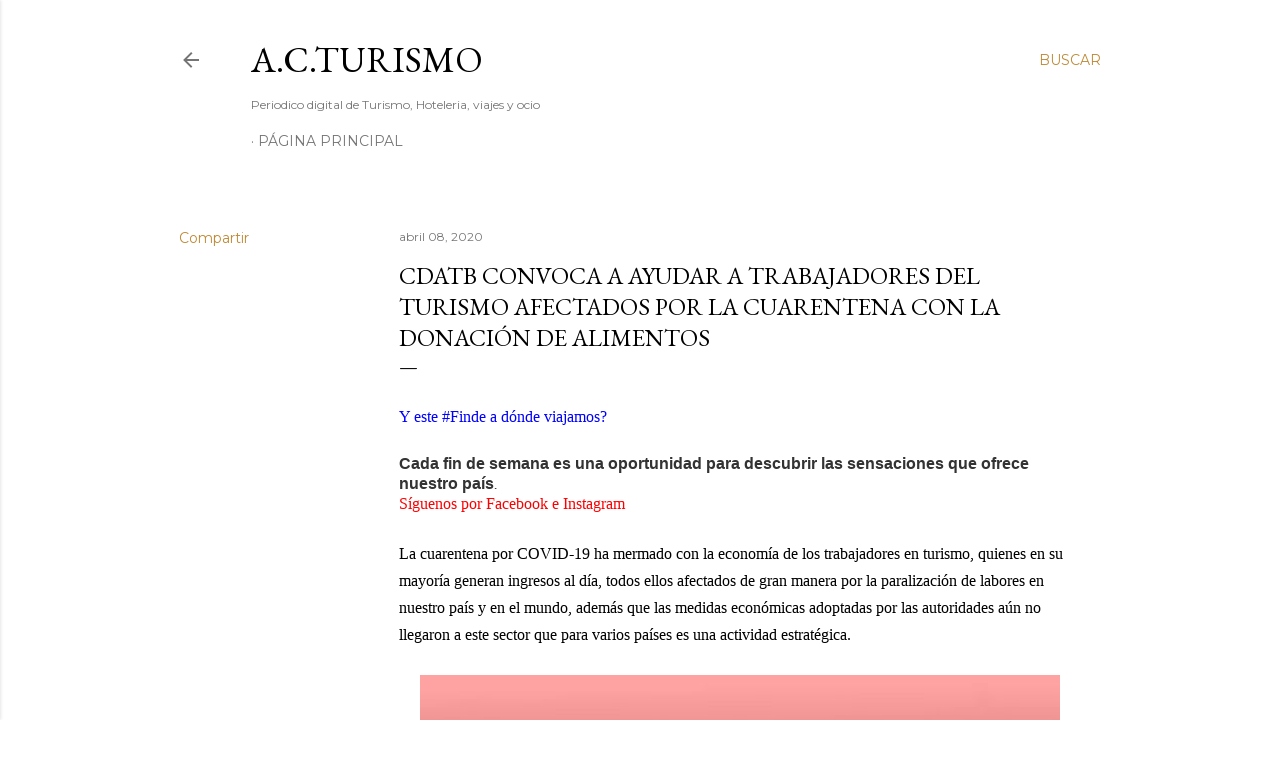

--- FILE ---
content_type: text/html; charset=utf-8
request_url: https://www.google.com/recaptcha/api2/aframe
body_size: 268
content:
<!DOCTYPE HTML><html><head><meta http-equiv="content-type" content="text/html; charset=UTF-8"></head><body><script nonce="nSYf6UYOzDh0IJ_mMW6Kjg">/** Anti-fraud and anti-abuse applications only. See google.com/recaptcha */ try{var clients={'sodar':'https://pagead2.googlesyndication.com/pagead/sodar?'};window.addEventListener("message",function(a){try{if(a.source===window.parent){var b=JSON.parse(a.data);var c=clients[b['id']];if(c){var d=document.createElement('img');d.src=c+b['params']+'&rc='+(localStorage.getItem("rc::a")?sessionStorage.getItem("rc::b"):"");window.document.body.appendChild(d);sessionStorage.setItem("rc::e",parseInt(sessionStorage.getItem("rc::e")||0)+1);localStorage.setItem("rc::h",'1769141933786');}}}catch(b){}});window.parent.postMessage("_grecaptcha_ready", "*");}catch(b){}</script></body></html>